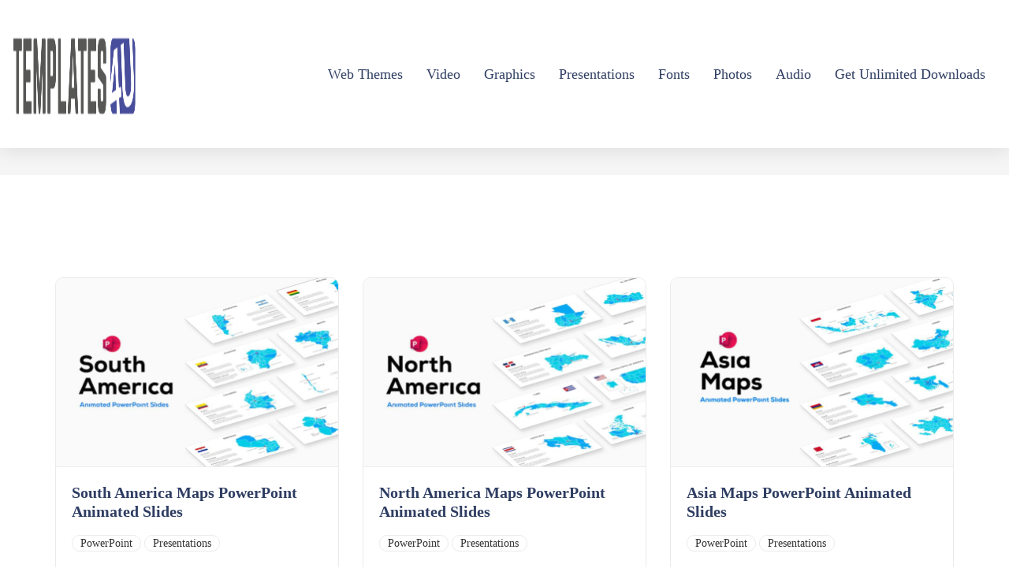

--- FILE ---
content_type: text/html; charset=UTF-8
request_url: https://templates-4u.com/downloads/tag/regions/
body_size: 17483
content:
<!doctype html><html lang="en-US"><head><script data-no-optimize="1">var litespeed_docref=sessionStorage.getItem("litespeed_docref");litespeed_docref&&(Object.defineProperty(document,"referrer",{get:function(){return litespeed_docref}}),sessionStorage.removeItem("litespeed_docref"));</script> <meta charset="UTF-8"><meta name="viewport" content="width=device-width, initial-scale=1"><link rel="profile" href="https://gmpg.org/xfn/11"><meta name='robots' content='index, follow, max-image-preview:large, max-snippet:-1, max-video-preview:-1' /><title>Templates 4U - Regions - Free Download</title><link rel="canonical" href="http://templates-4u.com/downloads/tag/regions/" /><meta property="og:locale" content="en_US" /><meta property="og:type" content="article" /><meta property="og:title" content="Templates 4U - Regions - Free Download" /><meta property="og:url" content="http://templates-4u.com/downloads/tag/regions/" /><meta property="og:site_name" content="Templates 4U" /><meta property="og:image" content="https://templates-4u.com/wp-content/uploads/2024/10/templates-4u-logo.png" /><meta property="og:image:width" content="720" /><meta property="og:image:height" content="128" /><meta property="og:image:type" content="image/png" /><meta name="twitter:card" content="summary_large_image" /> <script type="application/ld+json" class="yoast-schema-graph">{"@context":"https://schema.org","@graph":[{"@type":"CollectionPage","@id":"http://templates-4u.com/downloads/tag/regions/","url":"http://templates-4u.com/downloads/tag/regions/","name":"Templates 4U - Regions - Free Download","isPartOf":{"@id":"https://templates-4u.com/#website"},"primaryImageOfPage":{"@id":"http://templates-4u.com/downloads/tag/regions/#primaryimage"},"image":{"@id":"http://templates-4u.com/downloads/tag/regions/#primaryimage"},"thumbnailUrl":"https://templates-4u.com/wp-content/uploads/edd/2022/08/south-america-maps-powerpoint-animated-slides-EXSTGQU-scaled.jpg","breadcrumb":{"@id":"http://templates-4u.com/downloads/tag/regions/#breadcrumb"},"inLanguage":"en-US"},{"@type":"ImageObject","inLanguage":"en-US","@id":"http://templates-4u.com/downloads/tag/regions/#primaryimage","url":"https://templates-4u.com/wp-content/uploads/edd/2022/08/south-america-maps-powerpoint-animated-slides-EXSTGQU-scaled.jpg","contentUrl":"https://templates-4u.com/wp-content/uploads/edd/2022/08/south-america-maps-powerpoint-animated-slides-EXSTGQU-scaled.jpg","width":720,"height":480},{"@type":"BreadcrumbList","@id":"http://templates-4u.com/downloads/tag/regions/#breadcrumb","itemListElement":[{"@type":"ListItem","position":1,"name":"GFX GOAL","item":"https://templates-4u.com/"},{"@type":"ListItem","position":2,"name":"Downloads","item":"https://templates-4u.com/downloads/"},{"@type":"ListItem","position":3,"name":"Regions"}]},{"@type":"WebSite","@id":"https://templates-4u.com/#website","url":"https://templates-4u.com/","name":"Templates 4U","description":"Free Fonts, Graphics, Themes and More","publisher":{"@id":"https://templates-4u.com/#/schema/person/967e8c92e7e38244b91d8e08e3351310"},"potentialAction":[{"@type":"SearchAction","target":{"@type":"EntryPoint","urlTemplate":"https://templates-4u.com/?s={search_term_string}"},"query-input":{"@type":"PropertyValueSpecification","valueRequired":true,"valueName":"search_term_string"}}],"inLanguage":"en-US"},{"@type":["Person","Organization"],"@id":"https://templates-4u.com/#/schema/person/967e8c92e7e38244b91d8e08e3351310","name":"Templates 4U","image":{"@type":"ImageObject","inLanguage":"en-US","@id":"https://templates-4u.com/#/schema/person/image/","url":"http://templates-4u.com/wp-content/uploads/2024/10/templates-4u-web-icon.png","contentUrl":"http://templates-4u.com/wp-content/uploads/2024/10/templates-4u-web-icon.png","width":85,"height":85,"caption":"Templates 4U"},"logo":{"@id":"https://templates-4u.com/#/schema/person/image/"},"sameAs":["https://templates-4u.com"]}]}</script> <link rel='dns-prefetch' href='//www.googletagmanager.com' /><link rel='dns-prefetch' href='//fonts.googleapis.com' /><link rel='dns-prefetch' href='//pagead2.googlesyndication.com' /><link rel="alternate" type="application/rss+xml" title="Templates 4U &raquo; Feed" href="https://templates-4u.com/feed/" /><link rel="alternate" type="application/rss+xml" title="Templates 4U &raquo; Comments Feed" href="https://templates-4u.com/comments/feed/" /><link rel="alternate" type="application/rss+xml" title="Templates 4U &raquo; Regions Download Tag Feed" href="https://templates-4u.com/downloads/tag/regions/feed/" /><style>.lazyload,
			.lazyloading {
				max-width: 100%;
			}</style><script id="gfxgo-ready" type="litespeed/javascript">window.advanced_ads_ready=function(e,a){a=a||"complete";var d=function(e){return"interactive"===a?"loading"!==e:"complete"===e};d(document.readyState)?e():document.addEventListener("readystatechange",(function(a){d(a.target.readyState)&&e()}),{once:"interactive"===a})},window.advanced_ads_ready_queue=window.advanced_ads_ready_queue||[]</script> <style id='wp-img-auto-sizes-contain-inline-css' type='text/css'>img:is([sizes=auto i],[sizes^="auto," i]){contain-intrinsic-size:3000px 1500px}
/*# sourceURL=wp-img-auto-sizes-contain-inline-css */</style><link data-optimized="2" rel="stylesheet" href="https://templates-4u.com/wp-content/litespeed/css/790515696a03163b7cfd5bff9754631c.css?ver=2891d" /><style id='classic-theme-styles-inline-css' type='text/css'>/*! This file is auto-generated */
.wp-block-button__link{color:#fff;background-color:#32373c;border-radius:9999px;box-shadow:none;text-decoration:none;padding:calc(.667em + 2px) calc(1.333em + 2px);font-size:1.125em}.wp-block-file__button{background:#32373c;color:#fff;text-decoration:none}
/*# sourceURL=/wp-includes/css/classic-themes.min.css */</style><style id='ce4wp-subscribe-style-inline-css' type='text/css'>.wp-block-ce4wp-subscribe{max-width:840px;margin:0 auto}.wp-block-ce4wp-subscribe .title{margin-bottom:0}.wp-block-ce4wp-subscribe .subTitle{margin-top:0;font-size:0.8em}.wp-block-ce4wp-subscribe .disclaimer{margin-top:5px;font-size:0.8em}.wp-block-ce4wp-subscribe .disclaimer .disclaimer-label{margin-left:10px}.wp-block-ce4wp-subscribe .inputBlock{width:100%;margin-bottom:10px}.wp-block-ce4wp-subscribe .inputBlock input{width:100%}.wp-block-ce4wp-subscribe .inputBlock label{display:inline-block}.wp-block-ce4wp-subscribe .submit-button{margin-top:25px;display:block}.wp-block-ce4wp-subscribe .required-text{display:inline-block;margin:0;padding:0;margin-left:0.3em}.wp-block-ce4wp-subscribe .onSubmission{height:0;max-width:840px;margin:0 auto}.wp-block-ce4wp-subscribe .firstNameSummary .lastNameSummary{text-transform:capitalize}.wp-block-ce4wp-subscribe .ce4wp-inline-notification{display:flex;flex-direction:row;align-items:center;padding:13px 10px;width:100%;height:40px;border-style:solid;border-color:orange;border-width:1px;border-left-width:4px;border-radius:3px;background:rgba(255,133,15,0.1);flex:none;order:0;flex-grow:1;margin:0px 0px}.wp-block-ce4wp-subscribe .ce4wp-inline-warning-text{font-style:normal;font-weight:normal;font-size:16px;line-height:20px;display:flex;align-items:center;color:#571600;margin-left:9px}.wp-block-ce4wp-subscribe .ce4wp-inline-warning-icon{color:orange}.wp-block-ce4wp-subscribe .ce4wp-inline-warning-arrow{color:#571600;margin-left:auto}.wp-block-ce4wp-subscribe .ce4wp-banner-clickable{cursor:pointer}.ce4wp-link{cursor:pointer}

.no-flex{display:block}.sub-header{margin-bottom:1em}


/*# sourceURL=https://templates-4u.com/wp-content/plugins/creative-mail-by-constant-contact/assets/js/block/subscribe.css */</style><style id='global-styles-inline-css' type='text/css'>:root{--wp--preset--aspect-ratio--square: 1;--wp--preset--aspect-ratio--4-3: 4/3;--wp--preset--aspect-ratio--3-4: 3/4;--wp--preset--aspect-ratio--3-2: 3/2;--wp--preset--aspect-ratio--2-3: 2/3;--wp--preset--aspect-ratio--16-9: 16/9;--wp--preset--aspect-ratio--9-16: 9/16;--wp--preset--color--black: #000000;--wp--preset--color--cyan-bluish-gray: #abb8c3;--wp--preset--color--white: #ffffff;--wp--preset--color--pale-pink: #f78da7;--wp--preset--color--vivid-red: #cf2e2e;--wp--preset--color--luminous-vivid-orange: #ff6900;--wp--preset--color--luminous-vivid-amber: #fcb900;--wp--preset--color--light-green-cyan: #7bdcb5;--wp--preset--color--vivid-green-cyan: #00d084;--wp--preset--color--pale-cyan-blue: #8ed1fc;--wp--preset--color--vivid-cyan-blue: #0693e3;--wp--preset--color--vivid-purple: #9b51e0;--wp--preset--gradient--vivid-cyan-blue-to-vivid-purple: linear-gradient(135deg,rgb(6,147,227) 0%,rgb(155,81,224) 100%);--wp--preset--gradient--light-green-cyan-to-vivid-green-cyan: linear-gradient(135deg,rgb(122,220,180) 0%,rgb(0,208,130) 100%);--wp--preset--gradient--luminous-vivid-amber-to-luminous-vivid-orange: linear-gradient(135deg,rgb(252,185,0) 0%,rgb(255,105,0) 100%);--wp--preset--gradient--luminous-vivid-orange-to-vivid-red: linear-gradient(135deg,rgb(255,105,0) 0%,rgb(207,46,46) 100%);--wp--preset--gradient--very-light-gray-to-cyan-bluish-gray: linear-gradient(135deg,rgb(238,238,238) 0%,rgb(169,184,195) 100%);--wp--preset--gradient--cool-to-warm-spectrum: linear-gradient(135deg,rgb(74,234,220) 0%,rgb(151,120,209) 20%,rgb(207,42,186) 40%,rgb(238,44,130) 60%,rgb(251,105,98) 80%,rgb(254,248,76) 100%);--wp--preset--gradient--blush-light-purple: linear-gradient(135deg,rgb(255,206,236) 0%,rgb(152,150,240) 100%);--wp--preset--gradient--blush-bordeaux: linear-gradient(135deg,rgb(254,205,165) 0%,rgb(254,45,45) 50%,rgb(107,0,62) 100%);--wp--preset--gradient--luminous-dusk: linear-gradient(135deg,rgb(255,203,112) 0%,rgb(199,81,192) 50%,rgb(65,88,208) 100%);--wp--preset--gradient--pale-ocean: linear-gradient(135deg,rgb(255,245,203) 0%,rgb(182,227,212) 50%,rgb(51,167,181) 100%);--wp--preset--gradient--electric-grass: linear-gradient(135deg,rgb(202,248,128) 0%,rgb(113,206,126) 100%);--wp--preset--gradient--midnight: linear-gradient(135deg,rgb(2,3,129) 0%,rgb(40,116,252) 100%);--wp--preset--font-size--small: 13px;--wp--preset--font-size--medium: 20px;--wp--preset--font-size--large: 36px;--wp--preset--font-size--x-large: 42px;--wp--preset--spacing--20: 0.44rem;--wp--preset--spacing--30: 0.67rem;--wp--preset--spacing--40: 1rem;--wp--preset--spacing--50: 1.5rem;--wp--preset--spacing--60: 2.25rem;--wp--preset--spacing--70: 3.38rem;--wp--preset--spacing--80: 5.06rem;--wp--preset--shadow--natural: 6px 6px 9px rgba(0, 0, 0, 0.2);--wp--preset--shadow--deep: 12px 12px 50px rgba(0, 0, 0, 0.4);--wp--preset--shadow--sharp: 6px 6px 0px rgba(0, 0, 0, 0.2);--wp--preset--shadow--outlined: 6px 6px 0px -3px rgb(255, 255, 255), 6px 6px rgb(0, 0, 0);--wp--preset--shadow--crisp: 6px 6px 0px rgb(0, 0, 0);}:where(.is-layout-flex){gap: 0.5em;}:where(.is-layout-grid){gap: 0.5em;}body .is-layout-flex{display: flex;}.is-layout-flex{flex-wrap: wrap;align-items: center;}.is-layout-flex > :is(*, div){margin: 0;}body .is-layout-grid{display: grid;}.is-layout-grid > :is(*, div){margin: 0;}:where(.wp-block-columns.is-layout-flex){gap: 2em;}:where(.wp-block-columns.is-layout-grid){gap: 2em;}:where(.wp-block-post-template.is-layout-flex){gap: 1.25em;}:where(.wp-block-post-template.is-layout-grid){gap: 1.25em;}.has-black-color{color: var(--wp--preset--color--black) !important;}.has-cyan-bluish-gray-color{color: var(--wp--preset--color--cyan-bluish-gray) !important;}.has-white-color{color: var(--wp--preset--color--white) !important;}.has-pale-pink-color{color: var(--wp--preset--color--pale-pink) !important;}.has-vivid-red-color{color: var(--wp--preset--color--vivid-red) !important;}.has-luminous-vivid-orange-color{color: var(--wp--preset--color--luminous-vivid-orange) !important;}.has-luminous-vivid-amber-color{color: var(--wp--preset--color--luminous-vivid-amber) !important;}.has-light-green-cyan-color{color: var(--wp--preset--color--light-green-cyan) !important;}.has-vivid-green-cyan-color{color: var(--wp--preset--color--vivid-green-cyan) !important;}.has-pale-cyan-blue-color{color: var(--wp--preset--color--pale-cyan-blue) !important;}.has-vivid-cyan-blue-color{color: var(--wp--preset--color--vivid-cyan-blue) !important;}.has-vivid-purple-color{color: var(--wp--preset--color--vivid-purple) !important;}.has-black-background-color{background-color: var(--wp--preset--color--black) !important;}.has-cyan-bluish-gray-background-color{background-color: var(--wp--preset--color--cyan-bluish-gray) !important;}.has-white-background-color{background-color: var(--wp--preset--color--white) !important;}.has-pale-pink-background-color{background-color: var(--wp--preset--color--pale-pink) !important;}.has-vivid-red-background-color{background-color: var(--wp--preset--color--vivid-red) !important;}.has-luminous-vivid-orange-background-color{background-color: var(--wp--preset--color--luminous-vivid-orange) !important;}.has-luminous-vivid-amber-background-color{background-color: var(--wp--preset--color--luminous-vivid-amber) !important;}.has-light-green-cyan-background-color{background-color: var(--wp--preset--color--light-green-cyan) !important;}.has-vivid-green-cyan-background-color{background-color: var(--wp--preset--color--vivid-green-cyan) !important;}.has-pale-cyan-blue-background-color{background-color: var(--wp--preset--color--pale-cyan-blue) !important;}.has-vivid-cyan-blue-background-color{background-color: var(--wp--preset--color--vivid-cyan-blue) !important;}.has-vivid-purple-background-color{background-color: var(--wp--preset--color--vivid-purple) !important;}.has-black-border-color{border-color: var(--wp--preset--color--black) !important;}.has-cyan-bluish-gray-border-color{border-color: var(--wp--preset--color--cyan-bluish-gray) !important;}.has-white-border-color{border-color: var(--wp--preset--color--white) !important;}.has-pale-pink-border-color{border-color: var(--wp--preset--color--pale-pink) !important;}.has-vivid-red-border-color{border-color: var(--wp--preset--color--vivid-red) !important;}.has-luminous-vivid-orange-border-color{border-color: var(--wp--preset--color--luminous-vivid-orange) !important;}.has-luminous-vivid-amber-border-color{border-color: var(--wp--preset--color--luminous-vivid-amber) !important;}.has-light-green-cyan-border-color{border-color: var(--wp--preset--color--light-green-cyan) !important;}.has-vivid-green-cyan-border-color{border-color: var(--wp--preset--color--vivid-green-cyan) !important;}.has-pale-cyan-blue-border-color{border-color: var(--wp--preset--color--pale-cyan-blue) !important;}.has-vivid-cyan-blue-border-color{border-color: var(--wp--preset--color--vivid-cyan-blue) !important;}.has-vivid-purple-border-color{border-color: var(--wp--preset--color--vivid-purple) !important;}.has-vivid-cyan-blue-to-vivid-purple-gradient-background{background: var(--wp--preset--gradient--vivid-cyan-blue-to-vivid-purple) !important;}.has-light-green-cyan-to-vivid-green-cyan-gradient-background{background: var(--wp--preset--gradient--light-green-cyan-to-vivid-green-cyan) !important;}.has-luminous-vivid-amber-to-luminous-vivid-orange-gradient-background{background: var(--wp--preset--gradient--luminous-vivid-amber-to-luminous-vivid-orange) !important;}.has-luminous-vivid-orange-to-vivid-red-gradient-background{background: var(--wp--preset--gradient--luminous-vivid-orange-to-vivid-red) !important;}.has-very-light-gray-to-cyan-bluish-gray-gradient-background{background: var(--wp--preset--gradient--very-light-gray-to-cyan-bluish-gray) !important;}.has-cool-to-warm-spectrum-gradient-background{background: var(--wp--preset--gradient--cool-to-warm-spectrum) !important;}.has-blush-light-purple-gradient-background{background: var(--wp--preset--gradient--blush-light-purple) !important;}.has-blush-bordeaux-gradient-background{background: var(--wp--preset--gradient--blush-bordeaux) !important;}.has-luminous-dusk-gradient-background{background: var(--wp--preset--gradient--luminous-dusk) !important;}.has-pale-ocean-gradient-background{background: var(--wp--preset--gradient--pale-ocean) !important;}.has-electric-grass-gradient-background{background: var(--wp--preset--gradient--electric-grass) !important;}.has-midnight-gradient-background{background: var(--wp--preset--gradient--midnight) !important;}.has-small-font-size{font-size: var(--wp--preset--font-size--small) !important;}.has-medium-font-size{font-size: var(--wp--preset--font-size--medium) !important;}.has-large-font-size{font-size: var(--wp--preset--font-size--large) !important;}.has-x-large-font-size{font-size: var(--wp--preset--font-size--x-large) !important;}
:where(.wp-block-post-template.is-layout-flex){gap: 1.25em;}:where(.wp-block-post-template.is-layout-grid){gap: 1.25em;}
:where(.wp-block-term-template.is-layout-flex){gap: 1.25em;}:where(.wp-block-term-template.is-layout-grid){gap: 1.25em;}
:where(.wp-block-columns.is-layout-flex){gap: 2em;}:where(.wp-block-columns.is-layout-grid){gap: 2em;}
:root :where(.wp-block-pullquote){font-size: 1.5em;line-height: 1.6;}
/*# sourceURL=global-styles-inline-css */</style><style id='themeplace-style-inline-css' type='text/css'>.badge-author,
    .preloader span,
    .themeplace-button,
    .download-item-button a:hover,
    .mejs-controls .mejs-time-rail .mejs-time-current,
    .affiliate_btn,
    .fes-table thead,
    #add-customer-message,
    .edd-message-fields input[type=submit],
    .fes-product-list-td a:hover,
    div.fes-form .fes-submit input[type=submit],
    .page-numbers.current,
    .page-numbers:active, 
    .page-numbers:hover,
    .menu-item.menu-login-url>a:hover,
	.menu-item.menu-logout-url>a:hover,
	.menu-cart>a:hover,
    .edd_cart_remove_item_btn,
    #edd_checkout_cart .edd_cart_header_row th,
    .edd-free-downloads-mobile button,
    #edd-purchase-button, .edd-submit, [type=submit].edd-submit,
    .themeplace_edd_form,
    #edd_user_history th,
	#edd_purchase_receipt_products th,
	#edd_purchase_receipt th,
    .banner ul.banner-button li a:hover,
    .menu-bar .desktop-menu .navigation>li>ul>li:hover,
    .menu-bar .desktop-menu .navigation>li>ul>li>ul>li:hover,
    .menu-bar .desktop-menu .navigation>li>ul>li>ul>li.current-menu-item,
    .menu-bar .desktop-menu .navigation>li>ul>li.current-menu-parent,
    .menu-bar .desktop-menu .navigation>li>ul>li.current-menu-item,
	.bbp-submit-wrapper button,
	#bbpress-forums #bbp-your-profile fieldset.submit button, div.bbp-submit-wrapper button,
    #bbpress-forums #bbp-single-user-details #bbp-user-navigation li.current a,
    .bbp-pagination-links a:hover, 
    .bbp-pagination-links span.current,
    #bbpress-forums li.bbp-header, 
    #bbpress-forums li.bbp-footer,
    .themeplace-btn,
    .themeplace-btn.bordered:hover,
	.comment-navigation .nav-previous a,
	.comment-navigation .nav-next a,
	.themeplace-pagination .prev a,
	.themeplace-pagination .next a,
	.themeplace-download-filters .filter-by a.active,
	.themeplace-download-filters .filter-by a:hover,
	.post-password-form p input[type=submit],
	a.prev.page-numbers,
	a.next.page-numbers,
	.fes-view-comment-link,
	.tagcloud a:hover,
	.pagination .prev,
	.pagination .next,
	.page-links .current,
	.comment-form button,
	.menu-cart-total a,
	.fes-pagination .page-numbers:hover,
	.fes-pagination .page-numbers.current,
	table#fes-comments-table .fes-cmt-submit-form:hover,
	table#fes-comments-table .fes-ignore:hover,
	.banner ul.banner-button li:first-child a,
	.download-filter ul li.select-cat,
	.newest-filter ul li.select-cat,
	.themeplace-pricing-table.recommended:after,
	.themeplace-pricing-table .themeplace-buy-button,
	.footer-widget .mc4wp-form-fields input[type=submit],
	.edd-reviews-form input[type=submit],
    .single-download-nav li a.active,
    .widget-themeplace-tags ul li a:hover,
	.widget.widget-themeplace-price .download-sale:after,
	.edd-submit.button.blue,
	.edd-submit.button.blue.active,
	.edd-submit.button.blue:focus,
	.edd-submit.button.blue:hover {
		background: #4A4E9C!important;
	}
	
	
	.themeplace-login-footer a,	
    .fes-vendor-menu ul li.active a,
	#fes-vendor-store-link a,
	.themeplace-register-footer a,
	.banner ul.banner-button li a,
	.mobile-menu .navigation li:hover > a,
	.menu-bar .desktop-menu li.current-menu-parent > a,
	.menu-bar .desktop-menu li.current-menu-item > a,
	.menu-bar .desktop-menu .navigation>li>a:hover,
	.navbar .current-menu-item a,
	.navbar-expand-lg .navbar-nav .nav-link:hover,
	.themeplace-team a:hover,
	.themeplace-btn.bordered,
	.menu-cart-product-item a:last-child,	
	.author-profile-sidebar .author-info ul li a:hover,
	#backtotop,	
	.page-links a,
	.fes-product-name a,
	.edd_cart_remove_item_btn:hover,
	.widget-themeplace-author .author-info span a ,
	.themeplace-download-filters .filter-by a,
	.search-result-title span,
	.widget.widget-themeplace-price .edd-cart-added-alert {
		color: #4A4E9C;
	}
	
	
	.edd_cart_remove_item_btn,
	#fes-vendor-store-link,
	.download-item-button a,
	.menu-item.menu-login-url>a,
	.menu-item.menu-logout-url>a,
	table#fes-comments-table .fes-cmt-submit-form,
	table#fes-comments-table .fes-ignore,
	.menu-cart>a,
	.edd_cart_remove_item_btn:hover,
	.banner ul.banner-button li a,
	#bbpress-forums li.bbp-body ul.forum,
	.service-item:hover i,
	.themeplace-btn.bordered,
	.fes-order-list-td .view-order-fes,
	.contact-form .form-group input:focus,
	.contact-form .form-group textarea:focus,
	.widget-area .widget-title,
	.previous-timeline:hover a,
	.next-timeline:hover a,
	.widget-themeplace-author .author-info span,
	.themeplace-download-filters .filter-by a,
	.breadcrumb-content .themeplace-product-search-form,
	.search-result-title,
	.breadcrumb-content .sub-heading,
	.themeplace-pricing-table>span,
	.footer-widget .mc4wp-form-fields input[type=email],
	.single-download-nav li a,
	.widget-themeplace-tags ul li a,
	.widget.widget-themeplace-price .download-sale,
	.widget.widget-themeplace-price .download-comments,
	.menu-cart-product-item a:first-child img,
	table#fes-comments-table input[type=text], table#fes-comments-table textarea,
	.fes-product-list-td a,
	.fes-fields .fes-feat-image-upload a.fes-feat-image-btn,
	.modal-footer,
	.tagcloud a,	
	.page-links a,
	.sticky {
		border-color: #4A4E9C;
	}
	

/*# sourceURL=themeplace-style-inline-css */</style> <script type="litespeed/javascript" data-src="https://templates-4u.com/wp-includes/js/jquery/jquery.min.js" id="jquery-core-js"></script> 
 <script type="litespeed/javascript" data-src="https://www.googletagmanager.com/gtag/js?id=GT-NGS3Z65" id="google_gtagjs-js"></script> <script id="google_gtagjs-js-after" type="litespeed/javascript">window.dataLayer=window.dataLayer||[];function gtag(){dataLayer.push(arguments)}
gtag("set","linker",{"domains":["templates-4u.com"]});gtag("js",new Date());gtag("set","developer_id.dZTNiMT",!0);gtag("config","GT-NGS3Z65");window._googlesitekit=window._googlesitekit||{};window._googlesitekit.throttledEvents=[];window._googlesitekit.gtagEvent=(name,data)=>{var key=JSON.stringify({name,data});if(!!window._googlesitekit.throttledEvents[key]){return}window._googlesitekit.throttledEvents[key]=!0;setTimeout(()=>{delete window._googlesitekit.throttledEvents[key]},5);gtag("event",name,{...data,event_source:"site-kit"})};window._googlesitekit.easyDigitalDownloadsCurrency='USD'</script> <link rel="https://api.w.org/" href="https://templates-4u.com/wp-json/" /><link rel="alternate" title="JSON" type="application/json" href="https://templates-4u.com/wp-json/wp/v2/edd-tags/10378" /><link rel="EditURI" type="application/rsd+xml" title="RSD" href="https://templates-4u.com/xmlrpc.php?rsd" /><meta name="generator" content="WordPress 6.9" /><meta name="generator" content="Redux 4.5.10" /><meta name="generator" content="Site Kit by Google 1.170.0" /><meta name="generator" content="Easy Digital Downloads v3.6.4" /> <script type="litespeed/javascript">document.documentElement.className=document.documentElement.className.replace('no-js','js')</script> <style>.no-js img.lazyload {
				display: none;
			}

			figure.wp-block-image img.lazyloading {
				min-width: 150px;
			}

			.lazyload,
			.lazyloading {
				--smush-placeholder-width: 100px;
				--smush-placeholder-aspect-ratio: 1/1;
				width: var(--smush-image-width, var(--smush-placeholder-width)) !important;
				aspect-ratio: var(--smush-image-aspect-ratio, var(--smush-placeholder-aspect-ratio)) !important;
			}

						.lazyload, .lazyloading {
				opacity: 0;
			}

			.lazyloaded {
				opacity: 1;
				transition: opacity 400ms;
				transition-delay: 0ms;
			}</style><meta name="google-site-verification" content="4vkIA4Ylt1DPFC7g1WZ-W3j_GWGZxwXTIY65LJ_OAC4"><meta name="google-adsense-platform-account" content="ca-host-pub-2644536267352236"><meta name="google-adsense-platform-domain" content="sitekit.withgoogle.com"><meta name="generator" content="Elementor 3.34.2; features: additional_custom_breakpoints; settings: css_print_method-external, google_font-enabled, font_display-auto"><style>.e-con.e-parent:nth-of-type(n+4):not(.e-lazyloaded):not(.e-no-lazyload),
				.e-con.e-parent:nth-of-type(n+4):not(.e-lazyloaded):not(.e-no-lazyload) * {
					background-image: none !important;
				}
				@media screen and (max-height: 1024px) {
					.e-con.e-parent:nth-of-type(n+3):not(.e-lazyloaded):not(.e-no-lazyload),
					.e-con.e-parent:nth-of-type(n+3):not(.e-lazyloaded):not(.e-no-lazyload) * {
						background-image: none !important;
					}
				}
				@media screen and (max-height: 640px) {
					.e-con.e-parent:nth-of-type(n+2):not(.e-lazyloaded):not(.e-no-lazyload),
					.e-con.e-parent:nth-of-type(n+2):not(.e-lazyloaded):not(.e-no-lazyload) * {
						background-image: none !important;
					}
				}</style> <script type="litespeed/javascript" data-src="https://pagead2.googlesyndication.com/pagead/js/adsbygoogle.js?client=ca-pub-6632361547021363&amp;host=ca-host-pub-2644536267352236" crossorigin="anonymous"></script> <style>ins.adsbygoogle { background-color: transparent; padding: 0; }</style><link rel="icon" href="https://templates-4u.com/wp-content/uploads/2024/10/cropped-templates-4u-web-icon-32x32.png" sizes="32x32" /><link rel="icon" href="https://templates-4u.com/wp-content/uploads/2024/10/cropped-templates-4u-web-icon-192x192.png" sizes="192x192" /><link rel="apple-touch-icon" href="https://templates-4u.com/wp-content/uploads/2024/10/cropped-templates-4u-web-icon-180x180.png" /><meta name="msapplication-TileImage" content="https://templates-4u.com/wp-content/uploads/2024/10/cropped-templates-4u-web-icon-270x270.png" /><style type="text/css" id="wp-custom-css">* h1 {
font-size:34px;
}

.widget-themeplace-author
{
	display:none;
}



.download-filter ul .list-inline-item:not(:last-child) {
   display: none;
}

.download-filter ul li {
   display: none;
}

.newest-filter ul li {
   display: none;
}

.col-sm-6 {
   display: none;
}

.widget.widget-themeplace-price {
   margin-bottom: -40px;
}

table#edd_purchase_receipt_products li {
   padding: 12px;
   font-size: 34px;
   line-height: 52px;
   font-weight: 600;
   text-align: center;
   color: rgb(22, 74, 186);
}

table#edd_purchase_receipt_products .edd_purchase_receipt_product_name {
   font-size: 18px;
   text-align: center;
}

table#edd_purchase_receipt_products li a {
   color: rgb(22, 74, 186);
}

.menu-bar .navigation {
   color: rgb(46, 61, 98);
}

.menu-bar .desktop-menu .navigation>li>a {
   color: rgb(46, 61, 98);
}

.filter-by
{
	display:none;
}
#edd_purchase_receipt {
	display:none;
}</style><style id="themeplace_opt-dynamic-css" title="dynamic-css" class="redux-options-output">.breadcrumb-content h1,.breadcrumb-content a,.breadcrumb-content ul li{color:#2E3D62;}</style></head><body class="archive tax-download_tag term-regions term-10378 wp-custom-logo wp-theme-themeplace edd-js-none hfeed elementor-default elementor-kit-11 aa-prefix-gfxgo-"> <script id="bbp-swap-no-js-body-class" type="litespeed/javascript">document.body.className=document.body.className.replace('bbp-no-js','bbp-js')</script> <style>.edd-js-none .edd-has-js, .edd-js .edd-no-js, body.edd-js input.edd-no-js { display: none; }</style> <script type="litespeed/javascript">(function(){var c=document.body.classList;c.remove('edd-js-none');c.add('edd-js')})()</script> <a class="skip-link screen-reader-text" href="#content">Skip to content</a><header class="menu-bar fixed-top"><div class="container-fluid"><div class="mobile-nav-toggler"><span class="fa fa-bars"></span></div><div class="row align-items-center"><div class="col-xl-2 col-lg-2">
<a class="navbar-logo" href="https://templates-4u.com/">
<img data-lazyloaded="1" src="[data-uri]" width="720" height="128" data-src="https://templates-4u.com/wp-content/uploads/2024/10/cropped-templates-4u-logo.png" class="custom-logo" alt="Templates 4U" loading="lazy">
</a></div><div class="col-xl-10 col-lg-10" ><div class="desktop-menu"><ul id="menu-all-category-list" class="navigation"><li id="menu-item-1681" class="menu-item menu-item-type-custom menu-item-object-custom menu-item-has-children menu-item-1681"><a href="https://templates-4u.com/downloads/category/webthemes/?orderby=sales">Web Themes</a><ul class="sub-menu"><li id="menu-item-1874" class="menu-item menu-item-type-custom menu-item-object-custom menu-item-1874"><a href="https://templates-4u.com/downloads/category/webthemes/wordpress/?orderby=sales">WordPress</a></li><li id="menu-item-1864" class="menu-item menu-item-type-custom menu-item-object-custom menu-item-1864"><a href="https://templates-4u.com/downloads/category/webthemes/cms-templates/?orderby=sales">CMS Templates</a></li></ul></li><li id="menu-item-1680" class="menu-item menu-item-type-custom menu-item-object-custom menu-item-has-children menu-item-1680"><a href="https://templates-4u.com/downloads/category/gfx-video/?orderby=sales">Video</a><ul class="sub-menu"><li id="menu-item-1888" class="menu-item menu-item-type-custom menu-item-object-custom menu-item-has-children menu-item-1888"><a href="https://templates-4u.com/downloads/category/video/after-effects-templates/?orderby=sales">After Effect</a><ul class="sub-menu"><li id="menu-item-1890" class="menu-item menu-item-type-custom menu-item-object-custom menu-item-1890"><a href="https://templates-4u.com/downloads/category/video/after-effect/broadcast/?orderby=date">Broadcast</a></li><li id="menu-item-1891" class="menu-item menu-item-type-custom menu-item-object-custom menu-item-1891"><a href="https://templates-4u.com/downloads/category/video/after-effect/elements/?orderby=date">Elements</a></li><li id="menu-item-1892" class="menu-item menu-item-type-custom menu-item-object-custom menu-item-1892"><a href="https://templates-4u.com/downloads/category/video/after-effect/infographics/?orderby=date">Infographics</a></li><li id="menu-item-1893" class="menu-item menu-item-type-custom menu-item-object-custom menu-item-1893"><a href="https://templates-4u.com/downloads/category/video/after-effect/openers/?orderby=date">Openers</a></li><li id="menu-item-1894" class="menu-item menu-item-type-custom menu-item-object-custom menu-item-1894"><a href="https://templates-4u.com/downloads/category/video/after-effect/logo-stings/?orderby=date">Logo Stings</a></li><li id="menu-item-1896" class="menu-item menu-item-type-custom menu-item-object-custom menu-item-1896"><a href="https://templates-4u.com/downloads/category/video/after-effect/product-promo/?orderby=date">Product Promo</a></li><li id="menu-item-1899" class="menu-item menu-item-type-custom menu-item-object-custom menu-item-1899"><a href="https://templates-4u.com/downloads/category/video/after-effect/titles/?orderby=date">Titles</a></li><li id="menu-item-1900" class="menu-item menu-item-type-custom menu-item-object-custom menu-item-1900"><a href="https://templates-4u.com/downloads/category/video/after-effect/video-displays/?orderby=date">Video Displays</a></li></ul></li><li id="menu-item-127637" class="menu-item menu-item-type-custom menu-item-object-custom menu-item-has-children menu-item-127637"><a href="https://templates-4u.com/downloads/category/gfx-video/premiere-pro-templates/">Premiere Pro</a><ul class="sub-menu"><li id="menu-item-127641" class="menu-item menu-item-type-custom menu-item-object-custom menu-item-127641"><a href="https://templates-4u.com/downloads/category/gfx-video/premiere-pro-templates/broadcast-packages/">Broadcast</a></li><li id="menu-item-127646" class="menu-item menu-item-type-custom menu-item-object-custom menu-item-127646"><a href="https://templates-4u.com/downloads/category/gfx-video/premiere-pro-templates/elements-pr/">Elements</a></li><li id="menu-item-127647" class="menu-item menu-item-type-custom menu-item-object-custom menu-item-127647"><a href="https://templates-4u.com/downloads/category/gfx-video/premiere-pro-templates/infographics-pr/">Infographics</a></li><li id="menu-item-127648" class="menu-item menu-item-type-custom menu-item-object-custom menu-item-127648"><a href="https://templates-4u.com/downloads/category/gfx-video/premiere-pro-templates/openers-pr/">Openers</a></li><li id="menu-item-127649" class="menu-item menu-item-type-custom menu-item-object-custom menu-item-127649"><a href="https://templates-4u.com/downloads/category/gfx-video/premiere-pro-templates/logo-stings-pr/">Logo Stings</a></li><li id="menu-item-127650" class="menu-item menu-item-type-custom menu-item-object-custom menu-item-127650"><a href="https://templates-4u.com/downloads/category/gfx-video/premiere-pro-templates/product-promo-pr/">Product Promo</a></li><li id="menu-item-127651" class="menu-item menu-item-type-custom menu-item-object-custom menu-item-127651"><a href="https://templates-4u.com/downloads/category/gfx-video/premiere-pro-templates/titles-pr/">Titles</a></li><li id="menu-item-127652" class="menu-item menu-item-type-custom menu-item-object-custom menu-item-127652"><a href="https://templates-4u.com/downloads/category/gfx-video/premiere-pro-templates/video-displays-pr/">Video Displays</a></li></ul></li><li id="menu-item-24033" class="menu-item menu-item-type-custom menu-item-object-custom menu-item-24033"><a href="https://templates-4u.com/downloads/category/gfx-video/plugin/">Plugin</a></li></ul></li><li id="menu-item-1676" class="menu-item menu-item-type-custom menu-item-object-custom menu-item-has-children menu-item-1676"><a href="https://templates-4u.com/downloads/category/gfx-graphics/?orderby=sales">Graphics</a><ul class="sub-menu"><li id="menu-item-1805" class="menu-item menu-item-type-custom menu-item-object-custom menu-item-1805"><a href="https://templates-4u.com/downloads/category/gfx-graphics/gfx-print/?orderby=sales">Print</a></li><li id="menu-item-1815" class="menu-item menu-item-type-custom menu-item-object-custom menu-item-1815"><a href="https://templates-4u.com/downloads/category/gfx-graphics/mockups/?orderby=sales">Mockups</a></li><li id="menu-item-1817" class="menu-item menu-item-type-custom menu-item-object-custom menu-item-1817"><a href="https://templates-4u.com/downloads/category/gfx-graphics/vectors/?orderby=sales">Vectors</a></li><li id="menu-item-2899" class="menu-item menu-item-type-custom menu-item-object-custom menu-item-2899"><a href="https://templates-4u.com/downloads/category/gfx-graphics/logos/?orderby=sales">Logos</a></li><li id="menu-item-1816" class="menu-item menu-item-type-custom menu-item-object-custom menu-item-1816"><a href="https://templates-4u.com/downloads/category/gfx-graphics/web-elements/?orderby=sales">Web Elements</a></li><li id="menu-item-1818" class="menu-item menu-item-type-custom menu-item-object-custom menu-item-1818"><a href="https://templates-4u.com/downloads/category/gfx-graphics/action-presets/?orderby=sales">Action &#038; Presets</a></li></ul></li><li id="menu-item-1677" class="menu-item menu-item-type-custom menu-item-object-custom menu-item-has-children menu-item-1677"><a href="https://templates-4u.com/downloads/category/gfx-presentations/?orderby=sales">Presentations</a><ul class="sub-menu"><li id="menu-item-1826" class="menu-item menu-item-type-custom menu-item-object-custom menu-item-1826"><a href="https://templates-4u.com/downloads/category/presentations/powerpoint-templates?orderby=sales">PowerPoint</a></li><li id="menu-item-1827" class="menu-item menu-item-type-custom menu-item-object-custom menu-item-1827"><a href="https://templates-4u.com/downloads/category/presentations/keynote/?orderby=sales">Keynote</a></li><li id="menu-item-1828" class="menu-item menu-item-type-custom menu-item-object-custom menu-item-1828"><a href="https://templates-4u.com/downloads/category/presentations/google-slides/?orderby=sales">Google Slides</a></li></ul></li><li id="menu-item-1674" class="menu-item menu-item-type-custom menu-item-object-custom menu-item-1674"><a href="https://templates-4u.com/downloads/category/gfx-fonts/?orderby=sales">Fonts</a></li><li id="menu-item-1678" class="menu-item menu-item-type-custom menu-item-object-custom menu-item-1678"><a href="https://templates-4u.com/downloads/category/photos/?orderby=sales">Photos</a></li><li id="menu-item-1673" class="menu-item menu-item-type-custom menu-item-object-custom menu-item-1673"><a href="https://templates-4u.com/downloads/category/gfx-audio/?orderby=sales">Audio</a></li><li id="menu-item-279470" class="menu-item menu-item-type-post_type menu-item-object-page menu-item-279470"><a href="https://templates-4u.com/premium-plan/">Get Unlimited Downloads</a></li></ul></div></div></div></div><div class="mobile-menu"><div class="menu-backdrop"></div>
<i class="close-btn fa fa-close"></i><nav class="mobile-nav">
<a class="navbar-logo" href="https://templates-4u.com/">
<img data-lazyloaded="1" src="[data-uri]" width="720" height="128" data-src="https://templates-4u.com/wp-content/uploads/2024/10/cropped-templates-4u-logo.png" class="custom-logo" alt="Templates 4U" loading="lazy">
</a><ul class="navigation"></ul><div class="menu-cart">
<a href="#"><i class="fa fa-cart-plus"></i>0</a><div class="menu-cart-widget"><ul class="menu-cart-product-list"><li class="menu-empty-cart">
<i class="fa fa-shopping-cart"></i><h5>Your cart is empty!</h5></li></div></div></nav></div></header><section class="breadcrumb-content"><div class="container"><div class="themeplace-product-search-form"><form method="GET" action="https://templates-4u.com/"><div class="themeplace-download-cat-filter">
<select  name='download_cat' id='download_cat' class='themeplace-download-cat-filter'><option value='0'>All Categories</option><option class="level-0" value="Audio">Audio&nbsp;&nbsp;(129)</option><option class="level-0" value="Fonts">Fonts&nbsp;&nbsp;(1,437)</option><option class="level-0" value="Graphics">Graphics&nbsp;&nbsp;(6,490)</option><option class="level-1" value="Action &amp; Presets">&nbsp;&nbsp;&nbsp;Action &amp; Presets&nbsp;&nbsp;(640)</option><option class="level-1" value="Logos">&nbsp;&nbsp;&nbsp;Logos&nbsp;&nbsp;(273)</option><option class="level-1" value="Mockups">&nbsp;&nbsp;&nbsp;Mockups&nbsp;&nbsp;(1,771)</option><option class="level-1" value="Print">&nbsp;&nbsp;&nbsp;Print&nbsp;&nbsp;(1,496)</option><option class="level-1" value="Vectors">&nbsp;&nbsp;&nbsp;Vectors&nbsp;&nbsp;(1,153)</option><option class="level-1" value="Web Elements">&nbsp;&nbsp;&nbsp;Web Elements&nbsp;&nbsp;(1,204)</option><option class="level-0" value="Photos">Photos&nbsp;&nbsp;(363)</option><option class="level-0" value="Presentations">Presentations&nbsp;&nbsp;(1,469)</option><option class="level-1" value="Google Slides">&nbsp;&nbsp;&nbsp;Google Slides&nbsp;&nbsp;(313)</option><option class="level-1" value="Keynote">&nbsp;&nbsp;&nbsp;Keynote&nbsp;&nbsp;(358)</option><option class="level-1" value="PowerPoint">&nbsp;&nbsp;&nbsp;PowerPoint&nbsp;&nbsp;(838)</option><option class="level-0" value="Video">Video&nbsp;&nbsp;(348)</option><option class="level-1" value="After Effects Templates">&nbsp;&nbsp;&nbsp;After Effects Templates&nbsp;&nbsp;(334)</option><option class="level-2" value="Broadcast">&nbsp;&nbsp;&nbsp;&nbsp;&nbsp;&nbsp;Broadcast&nbsp;&nbsp;(22)</option><option class="level-2" value="Elements">&nbsp;&nbsp;&nbsp;&nbsp;&nbsp;&nbsp;Elements&nbsp;&nbsp;(12)</option><option class="level-2" value="Infographics">&nbsp;&nbsp;&nbsp;&nbsp;&nbsp;&nbsp;Infographics&nbsp;&nbsp;(2)</option><option class="level-2" value="Logo Stings">&nbsp;&nbsp;&nbsp;&nbsp;&nbsp;&nbsp;Logo Stings&nbsp;&nbsp;(133)</option><option class="level-2" value="Openers">&nbsp;&nbsp;&nbsp;&nbsp;&nbsp;&nbsp;Openers&nbsp;&nbsp;(67)</option><option class="level-2" value="Product Promo">&nbsp;&nbsp;&nbsp;&nbsp;&nbsp;&nbsp;Product Promo&nbsp;&nbsp;(58)</option><option class="level-2" value="Titles">&nbsp;&nbsp;&nbsp;&nbsp;&nbsp;&nbsp;Titles&nbsp;&nbsp;(13)</option><option class="level-2" value="Video Displays">&nbsp;&nbsp;&nbsp;&nbsp;&nbsp;&nbsp;Video Displays&nbsp;&nbsp;(18)</option><option class="level-1" value="Plugin">&nbsp;&nbsp;&nbsp;Plugin&nbsp;&nbsp;(9)</option><option class="level-1" value="Premiere Pro Templates">&nbsp;&nbsp;&nbsp;Premiere Pro Templates&nbsp;&nbsp;(14)</option><option class="level-2" value="Elements">&nbsp;&nbsp;&nbsp;&nbsp;&nbsp;&nbsp;Elements&nbsp;&nbsp;(1)</option><option class="level-2" value="Logo Stings Pr">&nbsp;&nbsp;&nbsp;&nbsp;&nbsp;&nbsp;Logo Stings Pr&nbsp;&nbsp;(1)</option><option class="level-2" value="Openers">&nbsp;&nbsp;&nbsp;&nbsp;&nbsp;&nbsp;Openers&nbsp;&nbsp;(4)</option><option class="level-2" value="Product Promo">&nbsp;&nbsp;&nbsp;&nbsp;&nbsp;&nbsp;Product Promo&nbsp;&nbsp;(4)</option><option class="level-2" value="Titles">&nbsp;&nbsp;&nbsp;&nbsp;&nbsp;&nbsp;Titles&nbsp;&nbsp;(3)</option><option class="level-2" value="Video Displays">&nbsp;&nbsp;&nbsp;&nbsp;&nbsp;&nbsp;Video Displays&nbsp;&nbsp;(1)</option><option class="level-0" value="Web Themes">Web Themes&nbsp;&nbsp;(592)</option><option class="level-1" value="CMS Templates">&nbsp;&nbsp;&nbsp;CMS Templates&nbsp;&nbsp;(199)</option><option class="level-1" value="WordPress">&nbsp;&nbsp;&nbsp;WordPress&nbsp;&nbsp;(393)</option>
</select></div><div class="themeplace-search-fields">
<input name="s" value="" type="text" placeholder="">
<input type="hidden" name="post_type" value="download">
<span class="themeplace-search-btn"><input type="submit"></span></div></form></div></div></section><section class="themeplace-page-section"><div class="container"><div class="row"><div class="col-md-12"><div class="row"><div class="col-md-4"><div class="download-item"><div class="download-item-image">
<a href="https://templates-4u.com/downloads/south-america-maps-powerpoint-animated-slides-exstgqu/">
<img data-lazyloaded="1" src="[data-uri]" fetchpriority="high" width="720" height="480" data-src="https://templates-4u.com/wp-content/uploads/edd/2022/08/south-america-maps-powerpoint-animated-slides-EXSTGQU-scaled.jpg" class="img-fluid wp-post-image" alt="" decoding="async" data-srcset="https://templates-4u.com/wp-content/uploads/edd/2022/08/south-america-maps-powerpoint-animated-slides-EXSTGQU-scaled.jpg 720w, https://templates-4u.com/wp-content/uploads/edd/2022/08/south-america-maps-powerpoint-animated-slides-EXSTGQU-300x200.jpg 300w, https://templates-4u.com/wp-content/uploads/edd/2022/08/south-america-maps-powerpoint-animated-slides-EXSTGQU-768x512.jpg 768w" data-sizes="(max-width: 720px) 100vw, 720px" />          </a>
<span class="download-item-tag" style="background:           ;"></span></div><div class="download-item-content">
<a href="https://templates-4u.com/downloads/south-america-maps-powerpoint-animated-slides-exstgqu/"><h5>South America Maps PowerPoint Animated Slides</h5>          </a><p></p><a href="https://templates-4u.com/downloads/category/gfx-presentations/powerpoint-templates/" class="download-category">PowerPoint</a>
<a href="https://templates-4u.com/downloads/category/gfx-presentations/" class="download-category">Presentations</a><ul class="list-inline"><li class="list-inline-item">
<b>
<span>Free</span>
</b></li></ul></div></div></div><div class="col-md-4"><div class="download-item"><div class="download-item-image">
<a href="https://templates-4u.com/downloads/north-america-maps-powerpoint-animated-slides-3nvceup/">
<img data-lazyloaded="1" src="[data-uri]" width="720" height="480" data-src="https://templates-4u.com/wp-content/uploads/edd/2022/08/north-america-maps-powerpoint-animated-slides-3NVCEUP-scaled.jpg" class="img-fluid wp-post-image" alt="" decoding="async" data-srcset="https://templates-4u.com/wp-content/uploads/edd/2022/08/north-america-maps-powerpoint-animated-slides-3NVCEUP-scaled.jpg 720w, https://templates-4u.com/wp-content/uploads/edd/2022/08/north-america-maps-powerpoint-animated-slides-3NVCEUP-300x200.jpg 300w, https://templates-4u.com/wp-content/uploads/edd/2022/08/north-america-maps-powerpoint-animated-slides-3NVCEUP-768x512.jpg 768w" data-sizes="(max-width: 720px) 100vw, 720px" loading="lazy" />          </a>
<span class="download-item-tag" style="background:           ;"></span></div><div class="download-item-content">
<a href="https://templates-4u.com/downloads/north-america-maps-powerpoint-animated-slides-3nvceup/"><h5>North America Maps PowerPoint Animated Slides</h5>          </a><p></p><a href="https://templates-4u.com/downloads/category/gfx-presentations/powerpoint-templates/" class="download-category">PowerPoint</a>
<a href="https://templates-4u.com/downloads/category/gfx-presentations/" class="download-category">Presentations</a><ul class="list-inline"><li class="list-inline-item">
<b>
<span>Free</span>
</b></li></ul></div></div></div><div class="col-md-4"><div class="download-item"><div class="download-item-image">
<a href="https://templates-4u.com/downloads/asia-maps-powerpoint-animated-slides-s3u52yb/">
<img data-lazyloaded="1" src="[data-uri]" width="720" height="480" data-src="https://templates-4u.com/wp-content/uploads/edd/2022/07/asia-maps-powerpoint-animated-slides-S3U52YB-scaled.jpg" class="img-fluid wp-post-image" alt="" decoding="async" data-srcset="https://templates-4u.com/wp-content/uploads/edd/2022/07/asia-maps-powerpoint-animated-slides-S3U52YB-scaled.jpg 720w, https://templates-4u.com/wp-content/uploads/edd/2022/07/asia-maps-powerpoint-animated-slides-S3U52YB-300x200.jpg 300w, https://templates-4u.com/wp-content/uploads/edd/2022/07/asia-maps-powerpoint-animated-slides-S3U52YB-768x512.jpg 768w" data-sizes="(max-width: 720px) 100vw, 720px" loading="lazy" />          </a>
<span class="download-item-tag" style="background:           ;"></span></div><div class="download-item-content">
<a href="https://templates-4u.com/downloads/asia-maps-powerpoint-animated-slides-s3u52yb/"><h5>Asia Maps PowerPoint Animated Slides</h5>          </a><p></p><a href="https://templates-4u.com/downloads/category/gfx-presentations/powerpoint-templates/" class="download-category">PowerPoint</a>
<a href="https://templates-4u.com/downloads/category/gfx-presentations/" class="download-category">Presentations</a><ul class="list-inline"><li class="list-inline-item">
<b>
<span>Free</span>
</b></li></ul></div></div></div><div class="col-md-4"><div class="download-item"><div class="download-item-image">
<a href="https://templates-4u.com/downloads/africa-maps-powerpoint-animated-slides-d7kh2b3/">
<img data-lazyloaded="1" src="[data-uri]" loading="lazy" width="720" height="480" data-src="https://templates-4u.com/wp-content/uploads/edd/2022/06/africa-maps-powerpoint-animated-slides-D7KH2B3-scaled.jpg" class="img-fluid wp-post-image" alt="" decoding="async" data-srcset="https://templates-4u.com/wp-content/uploads/edd/2022/06/africa-maps-powerpoint-animated-slides-D7KH2B3-scaled.jpg 720w, https://templates-4u.com/wp-content/uploads/edd/2022/06/africa-maps-powerpoint-animated-slides-D7KH2B3-300x200.jpg 300w, https://templates-4u.com/wp-content/uploads/edd/2022/06/africa-maps-powerpoint-animated-slides-D7KH2B3-768x512.jpg 768w" data-sizes="(max-width: 720px) 100vw, 720px" />          </a>
<span class="download-item-tag" style="background:           ;"></span></div><div class="download-item-content">
<a href="https://templates-4u.com/downloads/africa-maps-powerpoint-animated-slides-d7kh2b3/"><h5>Africa Maps PowerPoint Animated Slides</h5>          </a><p></p><a href="https://templates-4u.com/downloads/category/gfx-presentations/powerpoint-templates/" class="download-category">PowerPoint</a>
<a href="https://templates-4u.com/downloads/category/gfx-presentations/" class="download-category">Presentations</a><ul class="list-inline"><li class="list-inline-item">
<b>
<span>Free</span>
</b></li></ul></div></div></div></div><div class="row"><div class="col-md-12 text-center"></div></div></div></div></div></section><footer><div class="site-footer"><div class="container"><div class="row"><div id="text-1" class="footer-widget col-md-3 widget_text"><h3 class="widget-title">informations</h3><div class="textwidget"><p> </p><p>DigitalMarket is a marketplace where you can sell and buy digital goods like themes</p><p>187.296 Products<br />
10.300 Members</p><p> </p></div></div><div id="nav_menu-2" class="footer-widget col-md-3 widget_nav_menu"><h3 class="widget-title">RESOURCES</h3><div class="menu-resources-container"><ul id="menu-resources" class="menu"><li id="menu-item-279472" class="menu-item menu-item-type-post_type menu-item-object-page menu-item-279472"><a href="https://templates-4u.com/how-use-the-activation-key/">How use the activation key</a></li><li id="menu-item-2405" class="menu-item menu-item-type-post_type menu-item-object-page menu-item-2405"><a href="https://templates-4u.com/licenses/">Licenses</a></li><li id="menu-item-2051" class="menu-item menu-item-type-post_type menu-item-object-page menu-item-2051"><a href="https://templates-4u.com/license-terms/">License Terms</a></li><li id="menu-item-2049" class="menu-item menu-item-type-post_type menu-item-object-page menu-item-2049"><a href="https://templates-4u.com/copyright-information/">Copyright Information</a></li><li id="menu-item-2052" class="menu-item menu-item-type-post_type menu-item-object-page menu-item-2052"><a href="https://templates-4u.com/refund-policy/">Refund Policy</a></li><li id="menu-item-2048" class="menu-item menu-item-type-post_type menu-item-object-page menu-item-2048"><a href="https://templates-4u.com/faqs/">FAQs</a></li></ul></div></div><div id="nav_menu-3" class="footer-widget col-md-3 widget_nav_menu"><h3 class="widget-title">COMPANY</h3><div class="menu-company-container"><ul id="menu-company" class="menu"><li id="menu-item-2355" class="menu-item menu-item-type-custom menu-item-object-custom menu-item-2355"><a href="https://templates-4u.com/about-us/">About Us</a></li><li id="menu-item-2356" class="menu-item menu-item-type-custom menu-item-object-custom menu-item-2356"><a href="https://templates-4u.com/priveacy-policy/">Privacy Policy</a></li><li id="menu-item-2357" class="menu-item menu-item-type-custom menu-item-object-custom menu-item-2357"><a href="https://templates-4u.com/terms-and-conditions/">Terms and Conditions</a></li><li id="menu-item-2358" class="menu-item menu-item-type-custom menu-item-object-custom menu-item-2358"><a href="https://templates-4u.com/contact/">Contact</a></li></ul></div></div></div></div></div><div class="footer-copyright"><p>
All rights Reserved To GFXGOAL © 2021 Development shoaa tk</p></div></footer><i id="backtotop" class="fa fa-fw fa-3x fa-arrow-circle-up"></i> <script type="speculationrules">{"prefetch":[{"source":"document","where":{"and":[{"href_matches":"/*"},{"not":{"href_matches":["/wp-*.php","/wp-admin/*","/wp-content/uploads/*","/wp-content/*","/wp-content/plugins/*","/wp-content/themes/themeplace/*","/*\\?(.+)","/checkout/*"]}},{"not":{"selector_matches":"a[rel~=\"nofollow\"]"}},{"not":{"selector_matches":".no-prefetch, .no-prefetch a"}}]},"eagerness":"conservative"}]}</script> <div class="modal fade themeplace-user-modal" id="themeplace-user-modal" tabindex="-1" role="dialog" aria-hidden="true"><div class="modal-dialog modal-dialog-centered" data-active-tab=""><div class="modal-content"><div class="modal-body">
<button type="button" class="close" data-dismiss="modal" aria-label="Close"><span aria-hidden="true">&times;</span></button><div class="themeplace-register"><h4>Join Templates 4U</h4><hr><form id="themeplace_registration_form" action="https://templates-4u.com/" method="POST"><div class="form-field">
<label>Username</label>
<input class="form-control required" name="themeplace_user_login" type="text"/></div><div class="form-field">
<label for="themeplace_user_email">Email</label>
<input class="form-control required" name="themeplace_user_email" id="themeplace_user_email" type="email"/></div><div class="form-field">
<input type="hidden" name="action" value="themeplace_register_member"/>
<button class="themeplace-btn" data-loading-text="Loading..." type="submit">Sign up</button></div>
<input type="hidden" id="register-security" name="register-security" value="1d87070613" /><input type="hidden" name="_wp_http_referer" value="/downloads/tag/regions/" /></form><div class="themeplace-errors"></div></div><div class="themeplace-login" data-redirect="https://templates-4u.com/"><h4>Login to Templates 4U</h4><hr><form id="themeplace_login_form" action="https://templates-4u.com/" method="post"><div class="form-field">
<label>Username</label>
<input class="form-control required" name="themeplace_user_login" type="text"/></div><div class="form-field">
<label for="themeplace_user_pass">Password</label>
<input class="form-control required" name="themeplace_user_pass" id="themeplace_user_pass" type="password"/></div><div class="form-field">
<input type="hidden" name="action" value="themeplace_login_member"/>
<button class="themeplace-btn" data-loading-text="Loading..." type="submit">Login</button> <a class="alignright" href="https://templates-4u.com/wpp_w/?action=lostpassword">Lost Password?</a></div>
<input type="hidden" id="login-security" name="login-security" value="1d87070613" /><input type="hidden" name="_wp_http_referer" value="/downloads/tag/regions/" /></form><div class="themeplace-errors"></div></div><div class="themeplace-loading"><p><i class="fa fa-refresh fa-spin"></i><br>Loading...</p></div></div><div class="modal-footer">
<span class="themeplace-register-footer">Don't have an account? <a href="#themeplace-register">Sign Up</a></span>
<span class="themeplace-login-footer">Already have an account? <a href="#themeplace-login">Login</a></span></div></div></div></div><div data-elementor-type="popup" data-elementor-id="282290" class="elementor elementor-282290 elementor-location-popup" data-elementor-settings="{&quot;a11y_navigation&quot;:&quot;yes&quot;,&quot;triggers&quot;:{&quot;page_load_delay&quot;:0.3,&quot;page_load&quot;:&quot;yes&quot;},&quot;timing&quot;:{&quot;times_times&quot;:2,&quot;times_period&quot;:&quot;week&quot;,&quot;times&quot;:&quot;yes&quot;,&quot;devices_devices&quot;:[&quot;desktop&quot;,&quot;tablet&quot;],&quot;devices&quot;:&quot;yes&quot;}}" data-elementor-post-type="elementor_library"><section class="elementor-section elementor-top-section elementor-element elementor-element-b216d42 elementor-reverse-mobile elementor-hidden-mobile elementor-section-boxed elementor-section-height-default elementor-section-height-default" data-id="b216d42" data-element_type="section" data-settings="{&quot;background_background&quot;:&quot;classic&quot;}"><div class="elementor-container elementor-column-gap-default"><div class="elementor-column elementor-col-100 elementor-top-column elementor-element elementor-element-0fd85f6" data-id="0fd85f6" data-element_type="column"><div class="elementor-widget-wrap elementor-element-populated"><div class="elementor-element elementor-element-a5f7b8b elementor-widget elementor-widget-image" data-id="a5f7b8b" data-element_type="widget" data-widget_type="image.default"><div class="elementor-widget-container">
<a href="https://templates-4u.com/premium-plan/">
<img data-lazyloaded="1" src="[data-uri]" loading="lazy" width="720" height="138" data-src="https://templates-4u.com/wp-content/uploads/2023/05/gfxgoal-sub-scaled.jpg" class="attachment-full size-full wp-image-281890" alt="" data-srcset="https://templates-4u.com/wp-content/uploads/2023/05/gfxgoal-sub-scaled.jpg 720w, https://templates-4u.com/wp-content/uploads/2023/05/gfxgoal-sub-300x58.jpg 300w, https://templates-4u.com/wp-content/uploads/2023/05/gfxgoal-sub-768x147.jpg 768w, https://templates-4u.com/wp-content/uploads/2023/05/gfxgoal-sub-600x115.jpg 600w" data-sizes="(max-width: 720px) 100vw, 720px" />								</a></div></div></div></div></div></section></div> <script type="litespeed/javascript">const lazyloadRunObserver=()=>{const lazyloadBackgrounds=document.querySelectorAll(`.e-con.e-parent:not(.e-lazyloaded)`);const lazyloadBackgroundObserver=new IntersectionObserver((entries)=>{entries.forEach((entry)=>{if(entry.isIntersecting){let lazyloadBackground=entry.target;if(lazyloadBackground){lazyloadBackground.classList.add('e-lazyloaded')}
lazyloadBackgroundObserver.unobserve(entry.target)}})},{rootMargin:'200px 0px 200px 0px'});lazyloadBackgrounds.forEach((lazyloadBackground)=>{lazyloadBackgroundObserver.observe(lazyloadBackground)})};const events=['DOMContentLiteSpeedLoaded','elementor/lazyload/observe',];events.forEach((event)=>{document.addEventListener(event,lazyloadRunObserver)})</script> <script id="ce4wp_form_submit-js-extra" type="litespeed/javascript">var ce4wp_form_submit_data={"siteUrl":"https://templates-4u.com","url":"https://templates-4u.com/wp-admin/admin-ajax.php","nonce":"9e2897c585","listNonce":"d681740a8e","activatedNonce":"28de927f14"}</script> <script id="wp-i18n-js-after" type="litespeed/javascript">wp.i18n.setLocaleData({'text direction\u0004ltr':['ltr']})</script> <script id="contact-form-7-js-before" type="litespeed/javascript">var wpcf7={"api":{"root":"https:\/\/templates-4u.com\/wp-json\/","namespace":"contact-form-7\/v1"},"cached":1}</script> <script id="edd-ajax-js-extra" type="litespeed/javascript">var edd_scripts={"ajaxurl":"https://templates-4u.com/wp-admin/admin-ajax.php","position_in_cart":"","has_purchase_links":"0","already_in_cart_message":"You have already added this item to your cart","empty_cart_message":"Your cart is empty","loading":"Loading","select_option":"Please select an option","is_checkout":"0","default_gateway":"stripe","redirect_to_checkout":"1","checkout_page":"https://templates-4u.com/checkout/","permalinks":"1","quantities_enabled":"","taxes_enabled":"0","current_page":"271476"}</script> <script id="themeplace-ajax-login-signup-js-extra" type="litespeed/javascript">var themeplaceajax={"ajaxurl":"https://templates-4u.com/wp-admin/admin-ajax.php"}</script> <script id="themeplace-main-js-extra" type="litespeed/javascript">var themeplace_menu_ajax={"ajaxurl":"https://templates-4u.com/wp-admin/admin-ajax.php"}</script> <script id="elementor-frontend-js-before" type="litespeed/javascript">var elementorFrontendConfig={"environmentMode":{"edit":!1,"wpPreview":!1,"isScriptDebug":!1},"i18n":{"shareOnFacebook":"Share on Facebook","shareOnTwitter":"Share on Twitter","pinIt":"Pin it","download":"Download","downloadImage":"Download image","fullscreen":"Fullscreen","zoom":"Zoom","share":"Share","playVideo":"Play Video","previous":"Previous","next":"Next","close":"Close","a11yCarouselPrevSlideMessage":"Previous slide","a11yCarouselNextSlideMessage":"Next slide","a11yCarouselFirstSlideMessage":"This is the first slide","a11yCarouselLastSlideMessage":"This is the last slide","a11yCarouselPaginationBulletMessage":"Go to slide"},"is_rtl":!1,"breakpoints":{"xs":0,"sm":480,"md":768,"lg":1025,"xl":1440,"xxl":1600},"responsive":{"breakpoints":{"mobile":{"label":"Mobile Portrait","value":767,"default_value":767,"direction":"max","is_enabled":!0},"mobile_extra":{"label":"Mobile Landscape","value":880,"default_value":880,"direction":"max","is_enabled":!1},"tablet":{"label":"Tablet Portrait","value":1024,"default_value":1024,"direction":"max","is_enabled":!0},"tablet_extra":{"label":"Tablet Landscape","value":1200,"default_value":1200,"direction":"max","is_enabled":!1},"laptop":{"label":"Laptop","value":1366,"default_value":1366,"direction":"max","is_enabled":!1},"widescreen":{"label":"Widescreen","value":2400,"default_value":2400,"direction":"min","is_enabled":!1}},"hasCustomBreakpoints":!1},"version":"3.34.2","is_static":!1,"experimentalFeatures":{"additional_custom_breakpoints":!0,"theme_builder_v2":!0,"home_screen":!0,"global_classes_should_enforce_capabilities":!0,"e_variables":!0,"cloud-library":!0,"e_opt_in_v4_page":!0,"e_interactions":!0,"e_editor_one":!0,"import-export-customization":!0,"e_pro_variables":!0},"urls":{"assets":"https:\/\/templates-4u.com\/wp-content\/plugins\/elementor\/assets\/","ajaxurl":"https:\/\/templates-4u.com\/wp-admin\/admin-ajax.php","uploadUrl":"http:\/\/templates-4u.com\/wp-content\/uploads"},"nonces":{"floatingButtonsClickTracking":"a175d47acc"},"swiperClass":"swiper","settings":{"editorPreferences":[]},"kit":{"active_breakpoints":["viewport_mobile","viewport_tablet"],"global_image_lightbox":"yes","lightbox_enable_counter":"yes","lightbox_enable_fullscreen":"yes","lightbox_enable_zoom":"yes","lightbox_enable_share":"yes","lightbox_title_src":"title","lightbox_description_src":"description"},"post":{"id":0,"title":"Templates 4U - Regions - Free Download","excerpt":""}}</script> <script id="wp-consent-api-js-extra" type="litespeed/javascript">var consent_api={"consent_type":"","waitfor_consent_hook":"","cookie_expiration":"30","cookie_prefix":"wp_consent"}</script> <script id="elementor-pro-frontend-js-before" type="litespeed/javascript">var ElementorProFrontendConfig={"ajaxurl":"https:\/\/templates-4u.com\/wp-admin\/admin-ajax.php","nonce":"9acc20532a","urls":{"assets":"https:\/\/templates-4u.com\/wp-content\/plugins\/elementor-pro\/assets\/","rest":"https:\/\/templates-4u.com\/wp-json\/"},"settings":{"lazy_load_background_images":!0},"popup":{"hasPopUps":!0},"shareButtonsNetworks":{"facebook":{"title":"Facebook","has_counter":!0},"twitter":{"title":"Twitter"},"linkedin":{"title":"LinkedIn","has_counter":!0},"pinterest":{"title":"Pinterest","has_counter":!0},"reddit":{"title":"Reddit","has_counter":!0},"vk":{"title":"VK","has_counter":!0},"odnoklassniki":{"title":"OK","has_counter":!0},"tumblr":{"title":"Tumblr"},"digg":{"title":"Digg"},"skype":{"title":"Skype"},"stumbleupon":{"title":"StumbleUpon","has_counter":!0},"mix":{"title":"Mix"},"telegram":{"title":"Telegram"},"pocket":{"title":"Pocket","has_counter":!0},"xing":{"title":"XING","has_counter":!0},"whatsapp":{"title":"WhatsApp"},"email":{"title":"Email"},"print":{"title":"Print"},"x-twitter":{"title":"X"},"threads":{"title":"Threads"}},"facebook_sdk":{"lang":"en_US","app_id":""},"lottie":{"defaultAnimationUrl":"https:\/\/templates-4u.com\/wp-content\/plugins\/elementor-pro\/modules\/lottie\/assets\/animations\/default.json"}}</script> <script type="litespeed/javascript">!function(){window.advanced_ads_ready_queue=window.advanced_ads_ready_queue||[],advanced_ads_ready_queue.push=window.advanced_ads_ready;for(var d=0,a=advanced_ads_ready_queue.length;d<a;d++)advanced_ads_ready(advanced_ads_ready_queue[d])}();</script> <script data-no-optimize="1">window.lazyLoadOptions=Object.assign({},{threshold:300},window.lazyLoadOptions||{});!function(t,e){"object"==typeof exports&&"undefined"!=typeof module?module.exports=e():"function"==typeof define&&define.amd?define(e):(t="undefined"!=typeof globalThis?globalThis:t||self).LazyLoad=e()}(this,function(){"use strict";function e(){return(e=Object.assign||function(t){for(var e=1;e<arguments.length;e++){var n,a=arguments[e];for(n in a)Object.prototype.hasOwnProperty.call(a,n)&&(t[n]=a[n])}return t}).apply(this,arguments)}function o(t){return e({},at,t)}function l(t,e){return t.getAttribute(gt+e)}function c(t){return l(t,vt)}function s(t,e){return function(t,e,n){e=gt+e;null!==n?t.setAttribute(e,n):t.removeAttribute(e)}(t,vt,e)}function i(t){return s(t,null),0}function r(t){return null===c(t)}function u(t){return c(t)===_t}function d(t,e,n,a){t&&(void 0===a?void 0===n?t(e):t(e,n):t(e,n,a))}function f(t,e){et?t.classList.add(e):t.className+=(t.className?" ":"")+e}function _(t,e){et?t.classList.remove(e):t.className=t.className.replace(new RegExp("(^|\\s+)"+e+"(\\s+|$)")," ").replace(/^\s+/,"").replace(/\s+$/,"")}function g(t){return t.llTempImage}function v(t,e){!e||(e=e._observer)&&e.unobserve(t)}function b(t,e){t&&(t.loadingCount+=e)}function p(t,e){t&&(t.toLoadCount=e)}function n(t){for(var e,n=[],a=0;e=t.children[a];a+=1)"SOURCE"===e.tagName&&n.push(e);return n}function h(t,e){(t=t.parentNode)&&"PICTURE"===t.tagName&&n(t).forEach(e)}function a(t,e){n(t).forEach(e)}function m(t){return!!t[lt]}function E(t){return t[lt]}function I(t){return delete t[lt]}function y(e,t){var n;m(e)||(n={},t.forEach(function(t){n[t]=e.getAttribute(t)}),e[lt]=n)}function L(a,t){var o;m(a)&&(o=E(a),t.forEach(function(t){var e,n;e=a,(t=o[n=t])?e.setAttribute(n,t):e.removeAttribute(n)}))}function k(t,e,n){f(t,e.class_loading),s(t,st),n&&(b(n,1),d(e.callback_loading,t,n))}function A(t,e,n){n&&t.setAttribute(e,n)}function O(t,e){A(t,rt,l(t,e.data_sizes)),A(t,it,l(t,e.data_srcset)),A(t,ot,l(t,e.data_src))}function w(t,e,n){var a=l(t,e.data_bg_multi),o=l(t,e.data_bg_multi_hidpi);(a=nt&&o?o:a)&&(t.style.backgroundImage=a,n=n,f(t=t,(e=e).class_applied),s(t,dt),n&&(e.unobserve_completed&&v(t,e),d(e.callback_applied,t,n)))}function x(t,e){!e||0<e.loadingCount||0<e.toLoadCount||d(t.callback_finish,e)}function M(t,e,n){t.addEventListener(e,n),t.llEvLisnrs[e]=n}function N(t){return!!t.llEvLisnrs}function z(t){if(N(t)){var e,n,a=t.llEvLisnrs;for(e in a){var o=a[e];n=e,o=o,t.removeEventListener(n,o)}delete t.llEvLisnrs}}function C(t,e,n){var a;delete t.llTempImage,b(n,-1),(a=n)&&--a.toLoadCount,_(t,e.class_loading),e.unobserve_completed&&v(t,n)}function R(i,r,c){var l=g(i)||i;N(l)||function(t,e,n){N(t)||(t.llEvLisnrs={});var a="VIDEO"===t.tagName?"loadeddata":"load";M(t,a,e),M(t,"error",n)}(l,function(t){var e,n,a,o;n=r,a=c,o=u(e=i),C(e,n,a),f(e,n.class_loaded),s(e,ut),d(n.callback_loaded,e,a),o||x(n,a),z(l)},function(t){var e,n,a,o;n=r,a=c,o=u(e=i),C(e,n,a),f(e,n.class_error),s(e,ft),d(n.callback_error,e,a),o||x(n,a),z(l)})}function T(t,e,n){var a,o,i,r,c;t.llTempImage=document.createElement("IMG"),R(t,e,n),m(c=t)||(c[lt]={backgroundImage:c.style.backgroundImage}),i=n,r=l(a=t,(o=e).data_bg),c=l(a,o.data_bg_hidpi),(r=nt&&c?c:r)&&(a.style.backgroundImage='url("'.concat(r,'")'),g(a).setAttribute(ot,r),k(a,o,i)),w(t,e,n)}function G(t,e,n){var a;R(t,e,n),a=e,e=n,(t=Et[(n=t).tagName])&&(t(n,a),k(n,a,e))}function D(t,e,n){var a;a=t,(-1<It.indexOf(a.tagName)?G:T)(t,e,n)}function S(t,e,n){var a;t.setAttribute("loading","lazy"),R(t,e,n),a=e,(e=Et[(n=t).tagName])&&e(n,a),s(t,_t)}function V(t){t.removeAttribute(ot),t.removeAttribute(it),t.removeAttribute(rt)}function j(t){h(t,function(t){L(t,mt)}),L(t,mt)}function F(t){var e;(e=yt[t.tagName])?e(t):m(e=t)&&(t=E(e),e.style.backgroundImage=t.backgroundImage)}function P(t,e){var n;F(t),n=e,r(e=t)||u(e)||(_(e,n.class_entered),_(e,n.class_exited),_(e,n.class_applied),_(e,n.class_loading),_(e,n.class_loaded),_(e,n.class_error)),i(t),I(t)}function U(t,e,n,a){var o;n.cancel_on_exit&&(c(t)!==st||"IMG"===t.tagName&&(z(t),h(o=t,function(t){V(t)}),V(o),j(t),_(t,n.class_loading),b(a,-1),i(t),d(n.callback_cancel,t,e,a)))}function $(t,e,n,a){var o,i,r=(i=t,0<=bt.indexOf(c(i)));s(t,"entered"),f(t,n.class_entered),_(t,n.class_exited),o=t,i=a,n.unobserve_entered&&v(o,i),d(n.callback_enter,t,e,a),r||D(t,n,a)}function q(t){return t.use_native&&"loading"in HTMLImageElement.prototype}function H(t,o,i){t.forEach(function(t){return(a=t).isIntersecting||0<a.intersectionRatio?$(t.target,t,o,i):(e=t.target,n=t,a=o,t=i,void(r(e)||(f(e,a.class_exited),U(e,n,a,t),d(a.callback_exit,e,n,t))));var e,n,a})}function B(e,n){var t;tt&&!q(e)&&(n._observer=new IntersectionObserver(function(t){H(t,e,n)},{root:(t=e).container===document?null:t.container,rootMargin:t.thresholds||t.threshold+"px"}))}function J(t){return Array.prototype.slice.call(t)}function K(t){return t.container.querySelectorAll(t.elements_selector)}function Q(t){return c(t)===ft}function W(t,e){return e=t||K(e),J(e).filter(r)}function X(e,t){var n;(n=K(e),J(n).filter(Q)).forEach(function(t){_(t,e.class_error),i(t)}),t.update()}function t(t,e){var n,a,t=o(t);this._settings=t,this.loadingCount=0,B(t,this),n=t,a=this,Y&&window.addEventListener("online",function(){X(n,a)}),this.update(e)}var Y="undefined"!=typeof window,Z=Y&&!("onscroll"in window)||"undefined"!=typeof navigator&&/(gle|ing|ro)bot|crawl|spider/i.test(navigator.userAgent),tt=Y&&"IntersectionObserver"in window,et=Y&&"classList"in document.createElement("p"),nt=Y&&1<window.devicePixelRatio,at={elements_selector:".lazy",container:Z||Y?document:null,threshold:300,thresholds:null,data_src:"src",data_srcset:"srcset",data_sizes:"sizes",data_bg:"bg",data_bg_hidpi:"bg-hidpi",data_bg_multi:"bg-multi",data_bg_multi_hidpi:"bg-multi-hidpi",data_poster:"poster",class_applied:"applied",class_loading:"litespeed-loading",class_loaded:"litespeed-loaded",class_error:"error",class_entered:"entered",class_exited:"exited",unobserve_completed:!0,unobserve_entered:!1,cancel_on_exit:!0,callback_enter:null,callback_exit:null,callback_applied:null,callback_loading:null,callback_loaded:null,callback_error:null,callback_finish:null,callback_cancel:null,use_native:!1},ot="src",it="srcset",rt="sizes",ct="poster",lt="llOriginalAttrs",st="loading",ut="loaded",dt="applied",ft="error",_t="native",gt="data-",vt="ll-status",bt=[st,ut,dt,ft],pt=[ot],ht=[ot,ct],mt=[ot,it,rt],Et={IMG:function(t,e){h(t,function(t){y(t,mt),O(t,e)}),y(t,mt),O(t,e)},IFRAME:function(t,e){y(t,pt),A(t,ot,l(t,e.data_src))},VIDEO:function(t,e){a(t,function(t){y(t,pt),A(t,ot,l(t,e.data_src))}),y(t,ht),A(t,ct,l(t,e.data_poster)),A(t,ot,l(t,e.data_src)),t.load()}},It=["IMG","IFRAME","VIDEO"],yt={IMG:j,IFRAME:function(t){L(t,pt)},VIDEO:function(t){a(t,function(t){L(t,pt)}),L(t,ht),t.load()}},Lt=["IMG","IFRAME","VIDEO"];return t.prototype={update:function(t){var e,n,a,o=this._settings,i=W(t,o);{if(p(this,i.length),!Z&&tt)return q(o)?(e=o,n=this,i.forEach(function(t){-1!==Lt.indexOf(t.tagName)&&S(t,e,n)}),void p(n,0)):(t=this._observer,o=i,t.disconnect(),a=t,void o.forEach(function(t){a.observe(t)}));this.loadAll(i)}},destroy:function(){this._observer&&this._observer.disconnect(),K(this._settings).forEach(function(t){I(t)}),delete this._observer,delete this._settings,delete this.loadingCount,delete this.toLoadCount},loadAll:function(t){var e=this,n=this._settings;W(t,n).forEach(function(t){v(t,e),D(t,n,e)})},restoreAll:function(){var e=this._settings;K(e).forEach(function(t){P(t,e)})}},t.load=function(t,e){e=o(e);D(t,e)},t.resetStatus=function(t){i(t)},t}),function(t,e){"use strict";function n(){e.body.classList.add("litespeed_lazyloaded")}function a(){console.log("[LiteSpeed] Start Lazy Load"),o=new LazyLoad(Object.assign({},t.lazyLoadOptions||{},{elements_selector:"[data-lazyloaded]",callback_finish:n})),i=function(){o.update()},t.MutationObserver&&new MutationObserver(i).observe(e.documentElement,{childList:!0,subtree:!0,attributes:!0})}var o,i;t.addEventListener?t.addEventListener("load",a,!1):t.attachEvent("onload",a)}(window,document);</script><script data-no-optimize="1">window.litespeed_ui_events=window.litespeed_ui_events||["mouseover","click","keydown","wheel","touchmove","touchstart"];var urlCreator=window.URL||window.webkitURL;function litespeed_load_delayed_js_force(){console.log("[LiteSpeed] Start Load JS Delayed"),litespeed_ui_events.forEach(e=>{window.removeEventListener(e,litespeed_load_delayed_js_force,{passive:!0})}),document.querySelectorAll("iframe[data-litespeed-src]").forEach(e=>{e.setAttribute("src",e.getAttribute("data-litespeed-src"))}),"loading"==document.readyState?window.addEventListener("DOMContentLoaded",litespeed_load_delayed_js):litespeed_load_delayed_js()}litespeed_ui_events.forEach(e=>{window.addEventListener(e,litespeed_load_delayed_js_force,{passive:!0})});async function litespeed_load_delayed_js(){let t=[];for(var d in document.querySelectorAll('script[type="litespeed/javascript"]').forEach(e=>{t.push(e)}),t)await new Promise(e=>litespeed_load_one(t[d],e));document.dispatchEvent(new Event("DOMContentLiteSpeedLoaded")),window.dispatchEvent(new Event("DOMContentLiteSpeedLoaded"))}function litespeed_load_one(t,e){console.log("[LiteSpeed] Load ",t);var d=document.createElement("script");d.addEventListener("load",e),d.addEventListener("error",e),t.getAttributeNames().forEach(e=>{"type"!=e&&d.setAttribute("data-src"==e?"src":e,t.getAttribute(e))});let a=!(d.type="text/javascript");!d.src&&t.textContent&&(d.src=litespeed_inline2src(t.textContent),a=!0),t.after(d),t.remove(),a&&e()}function litespeed_inline2src(t){try{var d=urlCreator.createObjectURL(new Blob([t.replace(/^(?:<!--)?(.*?)(?:-->)?$/gm,"$1")],{type:"text/javascript"}))}catch(e){d="data:text/javascript;base64,"+btoa(t.replace(/^(?:<!--)?(.*?)(?:-->)?$/gm,"$1"))}return d}</script><script data-no-optimize="1">var litespeed_vary=document.cookie.replace(/(?:(?:^|.*;\s*)_lscache_vary\s*\=\s*([^;]*).*$)|^.*$/,"");litespeed_vary||fetch("/wp-content/plugins/litespeed-cache/guest.vary.php",{method:"POST",cache:"no-cache",redirect:"follow"}).then(e=>e.json()).then(e=>{console.log(e),e.hasOwnProperty("reload")&&"yes"==e.reload&&(sessionStorage.setItem("litespeed_docref",document.referrer),window.location.reload(!0))});</script><script data-optimized="1" type="litespeed/javascript" data-src="https://templates-4u.com/wp-content/litespeed/js/30ce25eed4a6ee32b8fd9e84ead0fc4c.js?ver=2891d"></script></body></html>
<!-- Page optimized by LiteSpeed Cache @2026-01-24 09:33:33 -->

<!-- Page cached by LiteSpeed Cache 7.7 on 2026-01-24 09:33:33 -->
<!-- Guest Mode -->
<!-- QUIC.cloud UCSS in queue -->